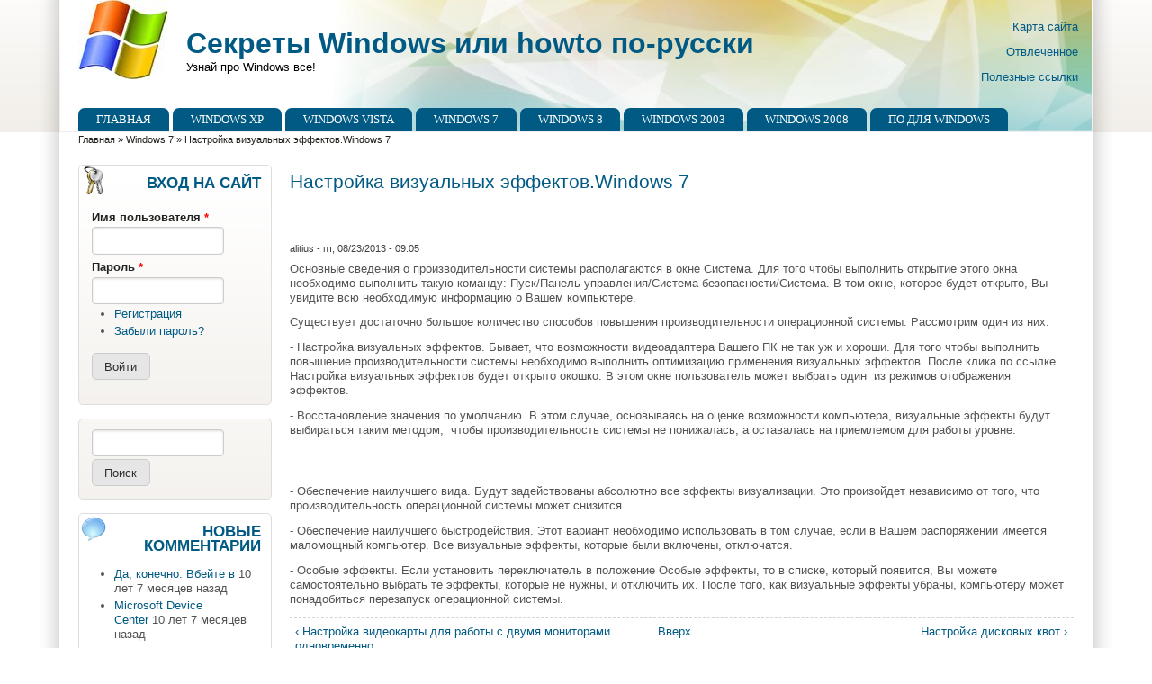

--- FILE ---
content_type: text/html; charset=utf-8
request_url: http://winsecrets.ru/content/nastroyka-vizualnyh-effektovwindows-7
body_size: 34329
content:
<!DOCTYPE html>
<!--[if IEMobile 7]><html class="iem7"  lang="ru" dir="ltr"><![endif]-->
<!--[if lte IE 6]><html class="lt-ie9 lt-ie8 lt-ie7"  lang="ru" dir="ltr"><![endif]-->
<!--[if (IE 7)&(!IEMobile)]><html class="lt-ie9 lt-ie8"  lang="ru" dir="ltr"><![endif]-->
<!--[if IE 8]><html class="lt-ie9"  lang="ru" dir="ltr"><![endif]-->
<!--[if (gte IE 9)|(gt IEMobile 7)]><!--><html lang="ru" dir="ltr" prefix="content: http://purl.org/rss/1.0/modules/content/ dc: http://purl.org/dc/terms/ foaf: http://xmlns.com/foaf/0.1/ og: http://ogp.me/ns# rdfs: http://www.w3.org/2000/01/rdf-schema# sioc: http://rdfs.org/sioc/ns# sioct: http://rdfs.org/sioc/types# skos: http://www.w3.org/2004/02/skos/core# xsd: http://www.w3.org/2001/XMLSchema#"><!--<![endif]-->

<head><!-- zp7-4.x -->
<title>Настройка визуальных эффектов.Windows 7</title>
<meta name="HandheldFriendly" content="true" />
<meta name="viewport" content="width=device-width, initial-scale=1" />
<meta name="MobileOptimized" content="width" />
<meta http-equiv="Content-Type" content="text/html; charset=utf-8" />
<link rel="prev" href="/content/nastroyka-videokarty-dlya-raboty-s-dvumya-monitorami-odnovremenno" />
<link rel="up" href="/windowsseven" />
<link rel="next" href="/content/nastroyka-diskovyh-kvot" />
<link rel="shortcut icon" href="https://winsecrets.ru/sites/default/files/logo_windows1_0.jpg" type="image/jpeg" />
<meta name="description" content="Настройка визуальных эффектов.Windows 7" />
<meta name="generator" content="Drupal 7 (https://www.drupal.org)" />
<meta name="rights" content="Все права принадлежат winsecrets.ru" />
<link rel="canonical" href="https://winsecrets.ru/content/nastroyka-vizualnyh-effektovwindows-7" />
<link rel="shortlink" href="https://winsecrets.ru/node/422" />
<style type="text/css" media="all">
@import url("https://winsecrets.ru/sites/all/themes/zeropoint/css/drupal/drupal-system-min.css?soy4at");
</style>
<style type="text/css" media="all">
@import url("https://winsecrets.ru/sites/all/themes/zeropoint/css/drupal/drupal-default-min.css?soy4at");
@import url("https://winsecrets.ru/sites/all/modules/comment_notify/comment_notify.css?soy4at");
@import url("https://winsecrets.ru/sites/all/modules/views/css/views.css?soy4at");
@import url("https://winsecrets.ru/sites/all/modules/ckeditor/css/ckeditor.css?soy4at");
</style>
<style type="text/css" media="all">
@import url("https://winsecrets.ru/sites/all/modules/ctools/css/ctools.css?soy4at");
@import url("https://winsecrets.ru/sites/all/libraries/syntaxhighlighter/styles/shCore.css?soy4at");
@import url("https://winsecrets.ru/sites/all/libraries/syntaxhighlighter/styles/shThemeDefault.css?soy4at");
</style>
<style type="text/css" media="all">
@import url("https://winsecrets.ru/sites/all/themes/zeropoint/css/yui/0.6.0/pure-min.css?soy4at");
</style>

<!--[if IE 8]>
<style type="text/css" media="all">
@import url("https://winsecrets.ru/sites/all/themes/zeropoint/css/yui/0.6.0/grids-responsive-old-ie-min.css?soy4at");
</style>
<![endif]-->

<!--[if gt IE 8]><!-->
<style type="text/css" media="all">
@import url("https://winsecrets.ru/sites/all/themes/zeropoint/css/yui/0.6.0/grids-responsive-min.css?soy4at");
</style>
<!--<![endif]-->
<link type="text/css" rel="stylesheet" href="https://winsecrets.ru/sites/all/themes/zeropoint/_custom/headerimg/rotate.php?soy4at" media="all" />
<style type="text/css" media="all">
@import url("https://winsecrets.ru/sites/all/themes/zeropoint/css/style-zero.css?soy4at");
@import url("https://winsecrets.ru/sites/all/themes/zeropoint/css/ink.css?soy4at");
@import url("https://winsecrets.ru/sites/all/themes/zeropoint/_custom/custom-style.css?soy4at");
</style>
<style type="text/css" media="print">
@import url("https://winsecrets.ru/sites/all/themes/zeropoint/css/print.css?soy4at");
</style>
<script type="text/javascript" src="https://winsecrets.ru/misc/jquery.js?v=1.4.4"></script>
<script type="text/javascript" src="https://winsecrets.ru/misc/jquery-extend-3.4.0.js?v=1.4.4"></script>
<script type="text/javascript" src="https://winsecrets.ru/misc/jquery-html-prefilter-3.5.0-backport.js?v=1.4.4"></script>
<script type="text/javascript" src="https://winsecrets.ru/misc/jquery.once.js?v=1.2"></script>
<script type="text/javascript" src="https://winsecrets.ru/misc/drupal.js?soy4at"></script>
<script type="text/javascript" src="https://winsecrets.ru/misc/form-single-submit.js?v=7.103"></script>
<script type="text/javascript" src="https://winsecrets.ru/sites/all/modules/comment_notify/comment_notify.js?soy4at"></script>
<script type="text/javascript" src="https://winsecrets.ru/sites/all/libraries/syntaxhighlighter/scripts/shCore.js?soy4at"></script>
<script type="text/javascript" src="https://winsecrets.ru/sites/all/libraries/syntaxhighlighter/scripts/shBrushAS3.js?soy4at"></script>
<script type="text/javascript" src="https://winsecrets.ru/sites/all/libraries/syntaxhighlighter/scripts/shBrushAppleScript.js?soy4at"></script>
<script type="text/javascript" src="https://winsecrets.ru/sites/all/libraries/syntaxhighlighter/scripts/shBrushBash.js?soy4at"></script>
<script type="text/javascript" src="https://winsecrets.ru/sites/all/libraries/syntaxhighlighter/scripts/shBrushCSharp.js?soy4at"></script>
<script type="text/javascript" src="https://winsecrets.ru/sites/all/libraries/syntaxhighlighter/scripts/shBrushColdFusion.js?soy4at"></script>
<script type="text/javascript" src="https://winsecrets.ru/sites/all/libraries/syntaxhighlighter/scripts/shBrushCpp.js?soy4at"></script>
<script type="text/javascript" src="https://winsecrets.ru/sites/all/libraries/syntaxhighlighter/scripts/shBrushCss.js?soy4at"></script>
<script type="text/javascript" src="https://winsecrets.ru/sites/all/libraries/syntaxhighlighter/scripts/shBrushDelphi.js?soy4at"></script>
<script type="text/javascript" src="https://winsecrets.ru/sites/all/libraries/syntaxhighlighter/scripts/shBrushDiff.js?soy4at"></script>
<script type="text/javascript" src="https://winsecrets.ru/sites/all/libraries/syntaxhighlighter/scripts/shBrushErlang.js?soy4at"></script>
<script type="text/javascript" src="https://winsecrets.ru/sites/all/libraries/syntaxhighlighter/scripts/shBrushGroovy.js?soy4at"></script>
<script type="text/javascript" src="https://winsecrets.ru/sites/all/libraries/syntaxhighlighter/scripts/shBrushJScript.js?soy4at"></script>
<script type="text/javascript" src="https://winsecrets.ru/sites/all/libraries/syntaxhighlighter/scripts/shBrushJava.js?soy4at"></script>
<script type="text/javascript" src="https://winsecrets.ru/sites/all/libraries/syntaxhighlighter/scripts/shBrushJavaFX.js?soy4at"></script>
<script type="text/javascript" src="https://winsecrets.ru/sites/all/libraries/syntaxhighlighter/scripts/shBrushPerl.js?soy4at"></script>
<script type="text/javascript" src="https://winsecrets.ru/sites/all/libraries/syntaxhighlighter/scripts/shBrushPhp.js?soy4at"></script>
<script type="text/javascript" src="https://winsecrets.ru/sites/all/libraries/syntaxhighlighter/scripts/shBrushPlain.js?soy4at"></script>
<script type="text/javascript" src="https://winsecrets.ru/sites/all/libraries/syntaxhighlighter/scripts/shBrushPowerShell.js?soy4at"></script>
<script type="text/javascript" src="https://winsecrets.ru/sites/all/libraries/syntaxhighlighter/scripts/shBrushPython.js?soy4at"></script>
<script type="text/javascript" src="https://winsecrets.ru/sites/all/libraries/syntaxhighlighter/scripts/shBrushRuby.js?soy4at"></script>
<script type="text/javascript" src="https://winsecrets.ru/sites/all/libraries/syntaxhighlighter/scripts/shBrushSass.js?soy4at"></script>
<script type="text/javascript" src="https://winsecrets.ru/sites/all/libraries/syntaxhighlighter/scripts/shBrushScala.js?soy4at"></script>
<script type="text/javascript" src="https://winsecrets.ru/sites/all/libraries/syntaxhighlighter/scripts/shBrushSql.js?soy4at"></script>
<script type="text/javascript" src="https://winsecrets.ru/sites/all/libraries/syntaxhighlighter/scripts/shBrushVb.js?soy4at"></script>
<script type="text/javascript" src="https://winsecrets.ru/sites/all/libraries/syntaxhighlighter/scripts/shBrushXml.js?soy4at"></script>
<script type="text/javascript" src="https://winsecrets.ru/sites/default/files/languages/ru_n5iYueeobSepl027XoLoSlKZr30-i42bSScvNnVUZbM.js?soy4at"></script>
<script type="text/javascript">
<!--//--><![CDATA[//><!--
jQuery.extend(Drupal.settings, {"basePath":"\/","pathPrefix":"","setHasJsCookie":0,"ajaxPageState":{"theme":"zeropoint","theme_token":"cPa40_Jg49FesNRyLH0Ug1caIZ3uvR19cFKzxU8ifW4","js":{"sites\/all\/modules\/syntaxhighlighter\/syntaxhighlighter.min.js":1,"misc\/jquery.js":1,"misc\/jquery-extend-3.4.0.js":1,"misc\/jquery-html-prefilter-3.5.0-backport.js":1,"misc\/jquery.once.js":1,"misc\/drupal.js":1,"misc\/form-single-submit.js":1,"sites\/all\/modules\/comment_notify\/comment_notify.js":1,"sites\/all\/libraries\/syntaxhighlighter\/scripts\/shCore.js":1,"sites\/all\/libraries\/syntaxhighlighter\/scripts\/shBrushAS3.js":1,"sites\/all\/libraries\/syntaxhighlighter\/scripts\/shBrushAppleScript.js":1,"sites\/all\/libraries\/syntaxhighlighter\/scripts\/shBrushBash.js":1,"sites\/all\/libraries\/syntaxhighlighter\/scripts\/shBrushCSharp.js":1,"sites\/all\/libraries\/syntaxhighlighter\/scripts\/shBrushColdFusion.js":1,"sites\/all\/libraries\/syntaxhighlighter\/scripts\/shBrushCpp.js":1,"sites\/all\/libraries\/syntaxhighlighter\/scripts\/shBrushCss.js":1,"sites\/all\/libraries\/syntaxhighlighter\/scripts\/shBrushDelphi.js":1,"sites\/all\/libraries\/syntaxhighlighter\/scripts\/shBrushDiff.js":1,"sites\/all\/libraries\/syntaxhighlighter\/scripts\/shBrushErlang.js":1,"sites\/all\/libraries\/syntaxhighlighter\/scripts\/shBrushGroovy.js":1,"sites\/all\/libraries\/syntaxhighlighter\/scripts\/shBrushJScript.js":1,"sites\/all\/libraries\/syntaxhighlighter\/scripts\/shBrushJava.js":1,"sites\/all\/libraries\/syntaxhighlighter\/scripts\/shBrushJavaFX.js":1,"sites\/all\/libraries\/syntaxhighlighter\/scripts\/shBrushPerl.js":1,"sites\/all\/libraries\/syntaxhighlighter\/scripts\/shBrushPhp.js":1,"sites\/all\/libraries\/syntaxhighlighter\/scripts\/shBrushPlain.js":1,"sites\/all\/libraries\/syntaxhighlighter\/scripts\/shBrushPowerShell.js":1,"sites\/all\/libraries\/syntaxhighlighter\/scripts\/shBrushPython.js":1,"sites\/all\/libraries\/syntaxhighlighter\/scripts\/shBrushRuby.js":1,"sites\/all\/libraries\/syntaxhighlighter\/scripts\/shBrushSass.js":1,"sites\/all\/libraries\/syntaxhighlighter\/scripts\/shBrushScala.js":1,"sites\/all\/libraries\/syntaxhighlighter\/scripts\/shBrushSql.js":1,"sites\/all\/libraries\/syntaxhighlighter\/scripts\/shBrushVb.js":1,"sites\/all\/libraries\/syntaxhighlighter\/scripts\/shBrushXml.js":1,"public:\/\/languages\/ru_n5iYueeobSepl027XoLoSlKZr30-i42bSScvNnVUZbM.js":1},"css":{"sites\/all\/themes\/zeropoint\/css\/drupal\/drupal-system-min.css":1,"sites\/all\/themes\/zeropoint\/css\/drupal\/drupal-default-min.css":1,"sites\/all\/modules\/comment_notify\/comment_notify.css":1,"sites\/all\/modules\/views\/css\/views.css":1,"sites\/all\/modules\/ckeditor\/css\/ckeditor.css":1,"sites\/all\/modules\/ctools\/css\/ctools.css":1,"sites\/all\/libraries\/syntaxhighlighter\/styles\/shCore.css":1,"sites\/all\/libraries\/syntaxhighlighter\/styles\/shThemeDefault.css":1,"sites\/all\/themes\/zeropoint\/css\/yui\/0.6.0\/pure-min.css":1,"sites\/all\/themes\/zeropoint\/css\/yui\/0.6.0\/grids-responsive-old-ie-min.css":1,"sites\/all\/themes\/zeropoint\/css\/yui\/0.6.0\/grids-responsive-min.css":1,"sites\/all\/themes\/zeropoint\/_custom\/headerimg\/rotate.php":1,"sites\/all\/themes\/zeropoint\/css\/style-zero.css":1,"sites\/all\/themes\/zeropoint\/css\/ink.css":1,"sites\/all\/themes\/zeropoint\/_custom\/custom-style.css":1,"sites\/all\/themes\/zeropoint\/css\/print.css":1}},"urlIsAjaxTrusted":{"\/content\/nastroyka-vizualnyh-effektovwindows-7?destination=node\/422":true,"\/content\/nastroyka-vizualnyh-effektovwindows-7":true}});
//--><!]]>
</script>
</head>

<body id="pid-content-nastroyka-vizualnyh-effektovwindows-7" class="html not-front not-logged-in one-sidebar sidebar-first page-node page-node- page-node-422 node-type-book not-admin section-content page-content/nastroyka-vizualnyh-effektovwindows-7 bi32 ml fs0 nb1 nbl rnd pi lg-ru himg" >
  <div id="skip-link">
    <a href="#main" class="element-invisible element-focusable">Перейти к основному содержанию</a>
    <a href="#search-block-form" class="element-invisible element-focusable">Skip to search</a>
  </div>

<div id="top_bg">
<div class="sizer0 clearfix" style="max-width:90em;">
<div id="top_left">
<div id="top_right">
<div id="headimg">

<div id="header" role="banner">
<div class="clearfix">
  <div id="top-elements">
        <div id="topreg">  <div class="region region-topreg">
    <div class="block-wrapper odd block_1">
  <div id="block-block-1" class="block block-block ">
                <div class="content">
      <p><a href="https://winsecrets.ru/sitemap">Карта сайта</a></p>
<p><a href="https://winsecrets.ru/content/otvlechennoe-0">Отвлеченное</a></p>
<p><a href="https://winsecrets.ru/content/poleznye-ssylki">Полезные ссылки</a></p>
    </div>
  </div>
</div>
  </div>
</div>  </div>
  <a href="/" title="Главная"><img src="https://winsecrets.ru/sites/default/files/logo_windows1.jpg" alt="Главная" class="logoimg" /></a>  <div id="name-and-slogan">
            <p id="site-name"><a href="/" title="Главная">Секреты Windows или howto по-русски</a></p>
        <div id="site-slogan">Узнай про Windows все!</div>  </div>
</div>
<div class="menuband clearfix">
  <div id="menu" class="menu-wrapper">
      <a href="/" class="pure-menu-heading" title="Узнай про Windows все!">
      <img src="https://winsecrets.ru/sites/default/files/logo_windows1.jpg" alt="Главная" class="logomob" />      Секреты Windows или howto по-русски    </a>
        <a href="#" id="toggles" class="menu-toggle"><s class="bars"></s><s class="bars"></s><div class="element-invisible">toggle</div></a>
    <div class="pure-menu pure-menu-horizontal menu-transform" role="navigation" aria-label="Menu">
      <div class="element-invisible">Главное меню</div>
      <ul  class="pure-menu-list"><li class="pure-menu-item"><a href="/" class="first leaf pure-menu-link menu-237">Главная</a></li><li class="pure-menu-item"><a href="/windowsxp" class="leaf pure-menu-link menu-405">Windows XP</a></li><li class="pure-menu-item"><a href="/windowsvista" class="leaf pure-menu-link menu-408">Windows Vista</a></li><li class="pure-menu-item"><a href="/windowsseven" class="leaf pure-menu-link menu-404">Windows 7</a></li><li class="pure-menu-item"><a href="https://winsecrets.ru/windows-8" title="" class="leaf pure-menu-link menu-870">Windows 8</a></li><li class="pure-menu-item"><a href="/windows2003" class="leaf pure-menu-link menu-406">Windows 2003</a></li><li class="pure-menu-item"><a href="/windows2008" class="leaf pure-menu-link menu-407">Windows 2008</a></li><li class="pure-menu-item"><a href="/content/po-dlya-windows" class="last leaf pure-menu-link menu-1138">ПО для Windows</a></li></ul>
    </div>
    </div>
</div>
</div>

</div></div></div></div></div>

<div id="body_bg">
<div class="sizer0 clearfix" style="max-width:90em;">
<div id="body_left">
<div id="body_right">


<div id="breadcrumb" class="clearfix"><div class="element-invisible">Вы здесь</div><ul class="breadcrumb"><li class="breadcrumb-1"><a href="/">Главная</a> &raquo; </li><li class="breadcrumb-2"><a href="/windowsseven">Windows 7</a> &raquo; </li><li class="breadcrumb-last">Настройка визуальных эффектов.Windows 7</li></ul></div>


<div class="clearfix">


<div id="middlecontainer" class="pure-g">
  <div class="pure-u-1 pure-u-md-5-24">
    <div id="sidebar-left" role="complementary">  <div class="region region-sidebar-first">
    <div class="block-wrapper odd block_1">
  <div id="block-user-login" class="block block-user themed-block">
                  <div class="block-icon"></div>
                <div class="title block-title">Вход на сайт</div>
                  <div class="content">
      <form action="/content/nastroyka-vizualnyh-effektovwindows-7?destination=node/422" method="post" id="user-login-form" class="pure-form" accept-charset="UTF-8"><div><div class="form-item form-type-textfield form-item-name">
  <label for="edit-name">Имя пользователя <span class="form-required" title="Обязательно для заполнения.">*</span></label>
 <input type="text" id="edit-name" name="name" value="" size="15" maxlength="60" class="form-text required" />
</div>
<div class="form-item form-type-password form-item-pass">
  <label for="edit-pass">Пароль <span class="form-required" title="Обязательно для заполнения.">*</span></label>
 <input type="password" id="edit-pass" name="pass" size="15" maxlength="128" class="form-text required" />
</div>
<div class="item-list"><ul><li class="first"><a href="/user/register" title="Регистрация">Регистрация</a></li>
<li class="last"><a href="/user/password" title="Запросить новый пароль по электронной почте.">Забыли пароль?</a></li>
</ul></div><input type="hidden" name="form_build_id" value="form-D1o193Tw47c8IjNWHcuzYXxuwNcS2dIf3HIYG-EQIQA" />
<input type="hidden" name="form_id" value="user_login_block" />
<div class="form-actions form-wrapper" id="edit-actions"><input type="submit" id="edit-submit" name="op" value="Войти" class="pure-button form-submit" /></div></div></form>    </div>
  </div>
</div>
<div class="block-wrapper even block_2">
  <div id="block-search-form" class="block block-search themed-block">
                <div class="content">
      <form action="/content/nastroyka-vizualnyh-effektovwindows-7" method="post" id="search-block-form" class="pure-form" accept-charset="UTF-8"><div><div class="container-inline">
      <h2 class="element-invisible">Форма поиска</h2>
    <div class="form-item form-type-textfield form-item-search-block-form">
  <label class="element-invisible" for="edit-search-block-form--2">Поиск </label>
 <input title="Введите ключевые слова для поиска." type="text" id="edit-search-block-form--2" name="search_block_form" value="" size="15" maxlength="128" class="form-text" />
</div>
<div class="form-actions form-wrapper" id="edit-actions--2"><input type="submit" id="edit-submit--2" name="op" value="Поиск" class="pure-button form-submit" /></div><input type="hidden" name="form_build_id" value="form-0NuJflzekHOZR1xccLQcMRZe1b1uUlo3Gg8shKSJxqQ" />
<input type="hidden" name="form_id" value="search_block_form" />
</div>
</div></form>    </div>
  </div>
</div>
<div class="block-wrapper odd block_3">
  <div id="block-comment-recent" class="block block-comment themed-block">
                  <div class="block-icon"></div>
                <div class="title block-title">Новые комментарии</div>
                  <div class="content">
      <div class="item-list"><ul><li class="first"><a href="/comment/12#comment-12">Да, конечно. Вбейте в</a>&nbsp;<span>10 лет 7 месяцев назад</span></li>
<li><a href="/comment/11#comment-11">Microsoft Device Center</a>&nbsp;<span>10 лет 7 месяцев назад</span></li>
<li><a href="/comment/10#comment-10">Недостатки Windows 8</a>&nbsp;<span>11 лет 5 месяцев назад</span></li>
<li><a href="/comment/6#comment-6">Если Вы пользуетесь локальной</a>&nbsp;<span>12 лет 9 месяцев назад</span></li>
<li><a href="/comment/5#comment-5"> надо сменить имя самого Usera,а не администратора.КАК?</a>&nbsp;<span>12 лет 9 месяцев назад</span></li>
<li><a href="/comment/2#comment-2">Не очень понял вопроса?!</a>&nbsp;<span>13 лет 1 месяц назад</span></li>
<li class="last"><a href="/comment/1#comment-1">Каким образом заменить имя</a>&nbsp;<span>13 лет 1 месяц назад</span></li>
</ul></div>    </div>
  </div>
</div>
<div class="block-wrapper even block_4">
  <div id="block-block-8" class="block block-block themed-block">
                <div class="content">
      <!-- Yandex.RTB R-A-270156-2 -->
<div id="yandex_rtb_R-A-270156-2"></div>
<script type="text/javascript">
    (function(w, d, n, s, t) {
        w[n] = w[n] || [];
        w[n].push(function() {
            Ya.Context.AdvManager.render({
                blockId: "R-A-270156-2",
                renderTo: "yandex_rtb_R-A-270156-2",
                async: true
            });
        });
        t = d.getElementsByTagName("script")[0];
        s = d.createElement("script");
        s.type = "text/javascript";
        s.src = "//an.yandex.ru/system/context.js";
        s.async = true;
        t.parentNode.insertBefore(s, t);
    })(this, this.document, "yandexContextAsyncCallbacks");
</script>    </div>
  </div>
</div>
  </div>
</div>
  </div>
  <div class="pure-u-1 pure-u-md-19-24">
    <div id="main" role="main">
                  <h1 class="title">Настройка визуальных эффектов.Windows 7</h1>            <div class="tabs"></div>
                          <div class="region region-content">
    <div class="block-wrapper odd block_1">
  <div id="block-block-13" class="block block-block ">
                <div class="content">
      <!-- Yandex.RTB R-A-270156-3 -->
<div id="yandex_rtb_R-A-270156-3"></div>
<script type="text/javascript">
    (function(w, d, n, s, t) {
        w[n] = w[n] || [];
        w[n].push(function() {
            Ya.Context.AdvManager.render({
                blockId: "R-A-270156-3",
                renderTo: "yandex_rtb_R-A-270156-3",
                async: true
            });
        });
        t = d.getElementsByTagName("script")[0];
        s = d.createElement("script");
        s.type = "text/javascript";
        s.src = "//an.yandex.ru/system/context.js";
        s.async = true;
        t.parentNode.insertBefore(s, t);
    })(this, this.document, "yandexContextAsyncCallbacks");
</script>    </div>
  </div>
</div>
<div class="block-wrapper even block_2">
  <div id="block-system-main" class="block block-system ">
                <div class="content">
      <div id="node-422" class="node node-book odd   full-node node-type-book clearfix" about="/content/nastroyka-vizualnyh-effektovwindows-7" typeof="sioc:Item foaf:Document">

  
      <span property="dc:title" content="Настройка визуальных эффектов.Windows 7" class="rdf-meta element-hidden"></span><span property="sioc:num_replies" content="0" datatype="xsd:integer" class="rdf-meta element-hidden"></span>
  <div class="submitted"><span property="dc:date dc:created" content="2013-08-23T09:05:26+04:00" datatype="xsd:dateTime" rel="sioc:has_creator"><span class="username" about="/user/1" typeof="sioc:UserAccount" datatype="" lang="">alitius</span> - пт, 08/23/2013 - 09:05</span></div>
  <div class="content clearfix">
    <div class="field field-name-body field-type-text-with-summary field-label-hidden"><div class="field-items"><div class="field-item even" property="content:encoded"><p>Основные сведения о производительности системы располагаются в окне Система. Для того чтобы выполнить открытие этого окна необходимо выполнить такую команду: Пуск/Панель управления/Система безопасности/Система. В том окне, которое будет открыто, Вы увидите всю необходимую информацию о Вашем компьютере.</p>
<p>Существует достаточно большое количество способов повышения производительности операционной системы. Рассмотрим один из них.</p>
<p>- Настройка визуальных эффектов. Бывает, что возможности видеоадаптера Вашего ПК не так уж и хороши. Для того чтобы выполнить повышение производительности системы необходимо выполнить оптимизацию применения визуальных эффектов. После клика по ссылке Настройка визуальных эффектов будет открыто окошко. В этом окне пользователь может выбрать один  из режимов отображения эффектов.</p>
<p>- Восстановление значения по умолчанию. В этом случае, основываясь на оценке возможности компьютера, визуальные эффекты будут выбираться таким методом,  чтобы производительность системы не понижалась, а оставалась на приемлемом для работы уровне.</p>
<div  id="block-inject-1" class="block-inject block-inject-1"><div class="block-wrapper odd block_1">
  <div id="block-block-7" class="block block-block ">
                <div class="content">
      <!-- Yandex.RTB R-A-270156-1 -->
<div id="yandex_rtb_R-A-270156-1"></div>
<script type="text/javascript">
    (function(w, d, n, s, t) {
        w[n] = w[n] || [];
        w[n].push(function() {
            Ya.Context.AdvManager.render({
                blockId: "R-A-270156-1",
                renderTo: "yandex_rtb_R-A-270156-1",
                async: true
            });
        });
        t = d.getElementsByTagName("script")[0];
        s = d.createElement("script");
        s.type = "text/javascript";
        s.src = "//an.yandex.ru/system/context.js";
        s.async = true;
        t.parentNode.insertBefore(s, t);
    })(this, this.document, "yandexContextAsyncCallbacks");
</script>    </div>
  </div>
</div>
</div><div class="clearfix"></div><p>- Обеспечение наилучшего вида. Будут задействованы абсолютно все эффекты визуализации. Это произойдет независимо от того, что производительность операционной системы может снизится.</p>
<p>- Обеспечение наилучшего быстродействия. Этот вариант необходимо использовать в том случае, если в Вашем распоряжении имеется маломощный компьютер. Все визуальные эффекты, которые были включены, отключатся.</p>
<p>- Особые эффекты. Если установить переключатель в положение Особые эффекты, то в списке, который появится, Вы можете самостоятельно выбрать те эффекты, которые не нужны, и отключить их. После того, как визуальные эффекты убраны, компьютеру может понадобиться перезапуск операционной системы.</p>
</div></div></div>  <div id="book-navigation-3" class="book-navigation">
    
        <div class="page-links clearfix">
              <a href="/content/nastroyka-videokarty-dlya-raboty-s-dvumya-monitorami-odnovremenno" class="page-previous" title="На предыдущую страницу">‹ Настройка видеокарты для работы с двумя мониторами одновременно</a>
                    <a href="/windowsseven" class="page-up" title="Перейти к родительской странице">Вверх</a>
                    <a href="/content/nastroyka-diskovyh-kvot" class="page-next" title="На следующую страницу">Настройка дисковых квот ›</a>
          </div>
    
  </div>
  </div>

  <ul class="links inline"><li class="comment_forbidden first last"><span><a href="/user/login?destination=node/422%23comment-form">Войдите</a> или <a href="/user/register?destination=node/422%23comment-form">зарегистрируйтесь</a>, чтобы отправлять комментарии</span></li>
</ul>
  
</div>
    </div>
  </div>
</div>
  </div>
          </div>
  </div>
</div>
</div>


  <div role="navigation" aria-label="Menu 2">
  <div class="element-invisible">Главное меню</div><ul id="menu2" class="links clearfix"><li class="menu-237 first"><a href="/">Главная</a></li>
<li class="menu-405"><a href="/windowsxp">Windows XP</a></li>
<li class="menu-408"><a href="/windowsvista">Windows Vista</a></li>
<li class="menu-404"><a href="/windowsseven">Windows 7</a></li>
<li class="menu-870"><a href="https://winsecrets.ru/windows-8" title="">Windows 8</a></li>
<li class="menu-406"><a href="/windows2003">Windows 2003</a></li>
<li class="menu-407"><a href="/windows2008">Windows 2008</a></li>
<li class="menu-1138 last"><a href="/content/po-dlya-windows">ПО для Windows</a></li>
</ul>    </div>

</div></div></div></div>


<div id="bottom_bg">
<div class="sizer0 clearfix" style="max-width:90em;">
<div id="bottom_left">
<div id="bottom_right">

<div id="footer" class="pure-g" role="contentinfo">
<div class="pure-u-1 pure-u-md-1-5"><div id="soclinks"></div></div>
<div class="pure-u-1 pure-u-md-3-5">  <div class="region region-footer">
    <div class="block-wrapper odd block_1">
  <div id="block-block-2" class="block block-block ">
                <div class="content">
      <p>При копировании материалов с данного сайта, ссылки на источник - winsecrets.ru, обязательны!</p>
    </div>
  </div>
</div>
<div class="block-wrapper even block_2">
  <div id="block-block-3" class="block block-block ">
                        <div class="title block-title">Счетчики</div>
                  <div class="content">
      <!-- Yandex.Metrika counter -->
<script type="text/javascript">
(function (d, w, c) {
    (w[c] = w[c] || []).push(function() {
        try {
            w.yaCounter17134489 = new Ya.Metrika({id:17134489,
                    webvisor:true,
                    clickmap:true,
                    trackLinks:true,
                    accurateTrackBounce:true});
        } catch(e) { }
    });

    var n = d.getElementsByTagName("script")[0],
        s = d.createElement("script"),
        f = function () { n.parentNode.insertBefore(s, n); };
    s.type = "text/javascript";
    s.async = true;
    s.src = (d.location.protocol == "https:" ? "https:" : "http:") + "//mc.yandex.ru/metrika/watch.js";

    if (w.opera == "[object Opera]") {
        d.addEventListener("DOMContentLoaded", f, false);
    } else { f(); }
})(document, window, "yandex_metrika_callbacks");
</script>
<noscript><div><img src="//mc.yandex.ru/watch/17134489" style="position:absolute; left:-9999px;" alt="" /></div></noscript>
<!-- /Yandex.Metrika counter -->

<!-- Rating@Mail.ru counter -->
<script type="text/javascript">
var _tmr = window._tmr || (window._tmr = []);
_tmr.push({id: "2260915", type: "pageView", start: (new Date()).getTime()});
(function (d, w, id) {
  if (d.getElementById(id)) return;
  var ts = d.createElement("script"); ts.type = "text/javascript"; ts.async = true; ts.id = id;
  ts.src = (d.location.protocol == "https:" ? "https:" : "http:") + "//top-fwz1.mail.ru/js/code.js";
  var f = function () {var s = d.getElementsByTagName("script")[0]; s.parentNode.insertBefore(ts, s);};
  if (w.opera == "[object Opera]") { d.addEventListener("DOMContentLoaded", f, false); } else { f(); }
})(document, window, "topmailru-code");
</script><noscript><div>
<img src="//top-fwz1.mail.ru/counter?id=2260915;js=na" style="border:0;position:absolute;left:-9999px;" alt="" />
</div></noscript>
<!-- //Rating@Mail.ru counter -->
<!-- Rating@Mail.ru logo -->
<a href="https://top.mail.ru/jump?from=2260915">
<img src="//top-fwz1.mail.ru/counter?id=2260915;t=479;l=1" 
style="border:0;" height="31" width="88" alt="Рейтинг@Mail.ru" /></a>
<!-- //Rating@Mail.ru logo -->

<!-- begin of Top100 code -->

<script id="top100Counter" type="text/javascript" src="https://counter.rambler.ru/top100.jcn?2793266"></script>
<noscript>
<a href="https://top100.rambler.ru/navi/2793266/" rel="nofollow">
<img src="https://counter.rambler.ru/top100.cnt?2793266" alt="Rambler's Top100" border="0" />
</a>

</noscript>
<!-- end of Top100 code -->
<!--LiveInternet counter--><script type="text/javascript"><!--
document.write("<a href='https://www.liveinternet.ru/click' "+
"target=_blank><img src='//counter.yadro.ru/hit?t11.6;r"+
escape(document.referrer)+((typeof(screen)=="undefined")?"":
";s"+screen.width+"*"+screen.height+"*"+(screen.colorDepth?
screen.colorDepth:screen.pixelDepth))+";u"+escape(document.URL)+
";"+Math.random()+
"' alt='' title='LiveInternet: показано число просмотров за 24"+
" часа, посетителей за 24 часа и за сегодня' "+
"border='0' width='88' height='31'><\/a>")
//--></script><!--/LiveInternet-->    </div>
  </div>
</div>
  </div>
</div>
<div class="pure-u-1 pure-u-md-1-5"></div>
</div>
<div id="brand"></div>

</div></div></div></div>
<script type="text/javascript" src="https://winsecrets.ru/sites/all/modules/syntaxhighlighter/syntaxhighlighter.min.js?soy4at"></script>

<!--[if IE 9]>
<script type="text/javascript" async src="/sites/all/themes/zeropoint/js/classList.min.js"></script>
<![endif]-->
<!--[if gte IE 9]><!-->
<script type="text/javascript" async src="/sites/all/themes/zeropoint/js/toggles.min.js"></script>
<!--<![endif]-->
</body>
</html>

--- FILE ---
content_type: text/css;charset=UTF-8
request_url: https://winsecrets.ru/sites/all/themes/zeropoint/_custom/headerimg/rotate.php?soy4at
body_size: 75
content:
.himg #headimg {background: #fff url(ephemeral_c.jpg) no-repeat 100% 100%;}

--- FILE ---
content_type: text/css
request_url: https://winsecrets.ru/sites/all/themes/zeropoint/css/print.css?soy4at
body_size: 486
content:
/* print.css */

.content,
.title {
	margin:20px 0;
	width: auto;
}
a:hover, a:active, a:link, a:visited { color: #000; }
.comment .title {
	padding: 0;
	margin: 0;
}

#toolbar,
#top-elements,
#header .block,
#menuband,
#menu,
#menu2,
#submenu,
#breadcrumb,
#mission,
#section1,
#sidebar-left,
#sidebar-right,
#section2,
#bar,
#footer,
.book-navigation,
.print-links,
.user-picture,
.field-name-field-tags,
.terms,
.tabs,
.feed-icon,
.links,
.messages,
.by { display: none !important; }

--- FILE ---
content_type: application/javascript
request_url: https://winsecrets.ru/sites/all/libraries/syntaxhighlighter/scripts/shBrushAppleScript.js?soy4at
body_size: 7800
content:
;(function()
{
	// CommonJS
	typeof(require) != 'undefined' ? SyntaxHighlighter = require('shCore').SyntaxHighlighter : null;

	function Brush()
	{
		// AppleScript brush by David Chambers
		// http://davidchambersdesign.com/
		var keywords   = 'after before beginning continue copy each end every from return get global in local named of set some that the then times to where whose with without';
		var ordinals   = 'first second third fourth fifth sixth seventh eighth ninth tenth last front back middle';
		var specials   = 'activate add alias AppleScript ask attachment boolean class constant delete duplicate empty exists false id integer list make message modal modified new no paragraph pi properties quit real record remove rest result reveal reverse run running save string true word yes';

		this.regexList = [

			{ regex: /(--|#).*$/gm,
			    css: 'comments' },

			{ regex: /\(\*(?:[\s\S]*?\(\*[\s\S]*?\*\))*[\s\S]*?\*\)/gm, // support nested comments
			    css: 'comments' },

			{ regex: /"[\s\S]*?"/gm,
			    css: 'string' },

			{ regex: /(?:,|:|¬|'s\b|\(|\)|\{|\}|«|\b\w*»)/g,
			    css: 'color1' },

			{ regex: /(-)?(\d)+(\.(\d)?)?(E\+(\d)+)?/g, // numbers
			    css: 'color1' },

			{ regex: /(?:&(amp;|gt;|lt;)?|=|� |>|<|≥|>=|≤|<=|\*|\+|-|\/|÷|\^)/g,
			    css: 'color2' },

			{ regex: /\b(?:and|as|div|mod|not|or|return(?!\s&)(ing)?|equals|(is(n't| not)? )?equal( to)?|does(n't| not) equal|(is(n't| not)? )?(greater|less) than( or equal( to)?)?|(comes|does(n't| not) come) (after|before)|is(n't| not)?( in)? (back|front) of|is(n't| not)? behind|is(n't| not)?( (in|contained by))?|does(n't| not) contain|contain(s)?|(start|begin|end)(s)? with|((but|end) )?(consider|ignor)ing|prop(erty)?|(a )?ref(erence)?( to)?|repeat (until|while|with)|((end|exit) )?repeat|((else|end) )?if|else|(end )?(script|tell|try)|(on )?error|(put )?into|(of )?(it|me)|its|my|with (timeout( of)?|transaction)|end (timeout|transaction))\b/g,
			    css: 'keyword' },

			{ regex: /\b\d+(st|nd|rd|th)\b/g, // ordinals
			    css: 'keyword' },

			{ regex: /\b(?:about|above|against|around|at|below|beneath|beside|between|by|(apart|aside) from|(instead|out) of|into|on(to)?|over|since|thr(ough|u)|under)\b/g,
			    css: 'color3' },

			{ regex: /\b(?:adding folder items to|after receiving|choose( ((remote )?application|color|folder|from list|URL))?|clipboard info|set the clipboard to|(the )?clipboard|entire contents|display(ing| (alert|dialog|mode))?|document( (edited|file|nib name))?|file( (name|type))?|(info )?for|giving up after|(name )?extension|quoted form|return(ed)?|second(?! item)(s)?|list (disks|folder)|text item(s| delimiters)?|(Unicode )?text|(disk )?item(s)?|((current|list) )?view|((container|key) )?window|with (data|icon( (caution|note|stop))?|parameter(s)?|prompt|properties|seed|title)|case|diacriticals|hyphens|numeric strings|punctuation|white space|folder creation|application(s( folder)?| (processes|scripts position|support))?|((desktop )?(pictures )?|(documents|downloads|favorites|home|keychain|library|movies|music|public|scripts|sites|system|users|utilities|workflows) )folder|desktop|Folder Action scripts|font(s| panel)?|help|internet plugins|modem scripts|(system )?preferences|printer descriptions|scripting (additions|components)|shared (documents|libraries)|startup (disk|items)|temporary items|trash|on server|in AppleTalk zone|((as|long|short) )?user name|user (ID|locale)|(with )?password|in (bundle( with identifier)?|directory)|(close|open for) access|read|write( permission)?|(g|s)et eof|using( delimiters)?|starting at|default (answer|button|color|country code|entr(y|ies)|identifiers|items|name|location|script editor)|hidden( answer)?|open(ed| (location|untitled))?|error (handling|reporting)|(do( shell)?|load|run|store) script|administrator privileges|altering line endings|get volume settings|(alert|boot|input|mount|output|set) volume|output muted|(fax|random )?number|round(ing)?|up|down|toward zero|to nearest|as taught in school|system (attribute|info)|((AppleScript( Studio)?|system) )?version|(home )?directory|(IPv4|primary Ethernet) address|CPU (type|speed)|physical memory|time (stamp|to GMT)|replacing|ASCII (character|number)|localized string|from table|offset|summarize|beep|delay|say|(empty|multiple) selections allowed|(of|preferred) type|invisibles|showing( package contents)?|editable URL|(File|FTP|News|Media|Web) [Ss]ervers|Telnet hosts|Directory services|Remote applications|waiting until completion|saving( (in|to))?|path (for|to( (((current|frontmost) )?application|resource))?)|POSIX (file|path)|(background|RGB) color|(OK|cancel) button name|cancel button|button(s)?|cubic ((centi)?met(re|er)s|yards|feet|inches)|square ((kilo)?met(re|er)s|miles|yards|feet)|(centi|kilo)?met(re|er)s|miles|yards|feet|inches|lit(re|er)s|gallons|quarts|(kilo)?grams|ounces|pounds|degrees (Celsius|Fahrenheit|Kelvin)|print( (dialog|settings))?|clos(e(able)?|ing)|(de)?miniaturized|miniaturizable|zoom(ed|able)|attribute run|action (method|property|title)|phone|email|((start|end)ing|home) page|((birth|creation|current|custom|modification) )?date|((((phonetic )?(first|last|middle))|computer|host|maiden|related) |nick)?name|aim|icq|jabber|msn|yahoo|address(es)?|save addressbook|should enable action|city|country( code)?|formatte(r|d address)|(palette )?label|state|street|zip|AIM [Hh]andle(s)?|my card|select(ion| all)?|unsaved|(alpha )?value|entr(y|ies)|group|(ICQ|Jabber|MSN) handle|person|people|company|department|icon image|job title|note|organization|suffix|vcard|url|copies|collating|pages (across|down)|request print time|target( printer)?|((GUI Scripting|Script menu) )?enabled|show Computer scripts|(de)?activated|awake from nib|became (key|main)|call method|of (class|object)|center|clicked toolbar item|closed|for document|exposed|(can )?hide|idle|keyboard (down|up)|event( (number|type))?|launch(ed)?|load (image|movie|nib|sound)|owner|log|mouse (down|dragged|entered|exited|moved|up)|move|column|localization|resource|script|register|drag (info|types)|resigned (active|key|main)|resiz(e(d)?|able)|right mouse (down|dragged|up)|scroll wheel|(at )?index|should (close|open( untitled)?|quit( after last window closed)?|zoom)|((proposed|screen) )?bounds|show(n)?|behind|in front of|size (mode|to fit)|update(d| toolbar item)?|was (hidden|miniaturized)|will (become active|close|finish launching|hide|miniaturize|move|open|quit|(resign )?active|((maximum|minimum|proposed) )?size|show|zoom)|bundle|data source|movie|pasteboard|sound|tool(bar| tip)|(color|open|save) panel|coordinate system|frontmost|main( (bundle|menu|window))?|((services|(excluded from )?windows) )?menu|((executable|frameworks|resource|scripts|shared (frameworks|support)) )?path|(selected item )?identifier|data|content(s| view)?|character(s)?|click count|(command|control|option|shift) key down|context|delta (x|y|z)|key( code)?|location|pressure|unmodified characters|types|(first )?responder|playing|(allowed|selectable) identifiers|allows customization|(auto saves )?configuration|visible|image( name)?|menu form representation|tag|user(-| )defaults|associated file name|(auto|needs) display|current field editor|floating|has (resize indicator|shadow)|hides when deactivated|level|minimized (image|title)|opaque|position|release when closed|sheet|title(d)?)\b/g,
			    css: 'color3' },

			{ regex: new RegExp(this.getKeywords(specials), 'gm'), css: 'color3' },
			{ regex: new RegExp(this.getKeywords(keywords), 'gm'), css: 'keyword' },
			{ regex: new RegExp(this.getKeywords(ordinals), 'gm'), css: 'keyword' }
		];
	};

	Brush.prototype = new SyntaxHighlighter.Highlighter();
	Brush.aliases = ['applescript'];

	SyntaxHighlighter.brushes.AppleScript = Brush;

	// CommonJS
	typeof(exports) != 'undefined' ? exports.Brush = Brush : null;
})();


--- FILE ---
content_type: application/javascript
request_url: https://winsecrets.ru/sites/all/libraries/syntaxhighlighter/scripts/shBrushAS3.js?soy4at
body_size: 2053
content:
;(function()
{
	// CommonJS
	typeof(require) != 'undefined' ? SyntaxHighlighter = require('shCore').SyntaxHighlighter : null;

	function Brush()
	{
		// Created by Peter Atoria @ http://iAtoria.com
	
		var inits 	 =  'class interface function package';
	
		var keywords =	'-Infinity ...rest Array as AS3 Boolean break case catch const continue Date decodeURI ' + 
						'decodeURIComponent default delete do dynamic each else encodeURI encodeURIComponent escape ' + 
						'extends false final finally flash_proxy for get if implements import in include Infinity ' + 
						'instanceof int internal is isFinite isNaN isXMLName label namespace NaN native new null ' + 
						'Null Number Object object_proxy override parseFloat parseInt private protected public ' + 
						'return set static String super switch this throw true try typeof uint undefined unescape ' + 
						'use void while with'
						;
	
		this.regexList = [
			{ regex: SyntaxHighlighter.regexLib.singleLineCComments,	css: 'comments' },		// one line comments
			{ regex: SyntaxHighlighter.regexLib.multiLineCComments,		css: 'comments' },		// multiline comments
			{ regex: SyntaxHighlighter.regexLib.doubleQuotedString,		css: 'string' },		// double quoted strings
			{ regex: SyntaxHighlighter.regexLib.singleQuotedString,		css: 'string' },		// single quoted strings
			{ regex: /\b([\d]+(\.[\d]+)?|0x[a-f0-9]+)\b/gi,				css: 'value' },			// numbers
			{ regex: new RegExp(this.getKeywords(inits), 'gm'),			css: 'color3' },		// initializations
			{ regex: new RegExp(this.getKeywords(keywords), 'gm'),		css: 'keyword' },		// keywords
			{ regex: new RegExp('var', 'gm'),							css: 'variable' },		// variable
			{ regex: new RegExp('trace', 'gm'),							css: 'color1' }			// trace
			];
	
		this.forHtmlScript(SyntaxHighlighter.regexLib.scriptScriptTags);
	};

	Brush.prototype	= new SyntaxHighlighter.Highlighter();
	Brush.aliases	= ['actionscript3', 'as3'];

	SyntaxHighlighter.brushes.AS3 = Brush;

	// CommonJS
	typeof(exports) != 'undefined' ? exports.Brush = Brush : null;
})();


--- FILE ---
content_type: application/javascript
request_url: https://winsecrets.ru/sites/all/libraries/syntaxhighlighter/scripts/shBrushPhp.js?soy4at
body_size: 4868
content:
;(function()
{
	// CommonJS
	typeof(require) != 'undefined' ? SyntaxHighlighter = require('shCore').SyntaxHighlighter : null;

	function Brush()
	{
		var funcs	=	'abs acos acosh addcslashes addslashes ' +
						'array_change_key_case array_chunk array_combine array_count_values array_diff '+
						'array_diff_assoc array_diff_key array_diff_uassoc array_diff_ukey array_fill '+
						'array_filter array_flip array_intersect array_intersect_assoc array_intersect_key '+
						'array_intersect_uassoc array_intersect_ukey array_key_exists array_keys array_map '+
						'array_merge array_merge_recursive array_multisort array_pad array_pop array_product '+
						'array_push array_rand array_reduce array_reverse array_search array_shift '+
						'array_slice array_splice array_sum array_udiff array_udiff_assoc '+
						'array_udiff_uassoc array_uintersect array_uintersect_assoc '+
						'array_uintersect_uassoc array_unique array_unshift array_values array_walk '+
						'array_walk_recursive atan atan2 atanh base64_decode base64_encode base_convert '+
						'basename bcadd bccomp bcdiv bcmod bcmul bindec bindtextdomain bzclose bzcompress '+
						'bzdecompress bzerrno bzerror bzerrstr bzflush bzopen bzread bzwrite ceil chdir '+
						'checkdate checkdnsrr chgrp chmod chop chown chr chroot chunk_split class_exists '+
						'closedir closelog copy cos cosh count count_chars date decbin dechex decoct '+
						'deg2rad delete ebcdic2ascii echo empty end ereg ereg_replace eregi eregi_replace error_log '+
						'error_reporting escapeshellarg escapeshellcmd eval exec exit exp explode extension_loaded '+
						'feof fflush fgetc fgetcsv fgets fgetss file_exists file_get_contents file_put_contents '+
						'fileatime filectime filegroup fileinode filemtime fileowner fileperms filesize filetype '+
						'floatval flock floor flush fmod fnmatch fopen fpassthru fprintf fputcsv fputs fread fscanf '+
						'fseek fsockopen fstat ftell ftok getallheaders getcwd getdate getenv gethostbyaddr gethostbyname '+
						'gethostbynamel getimagesize getlastmod getmxrr getmygid getmyinode getmypid getmyuid getopt '+
						'getprotobyname getprotobynumber getrandmax getrusage getservbyname getservbyport gettext '+
						'gettimeofday gettype glob gmdate gmmktime ini_alter ini_get ini_get_all ini_restore ini_set '+
						'interface_exists intval ip2long is_a is_array is_bool is_callable is_dir is_double '+
						'is_executable is_file is_finite is_float is_infinite is_int is_integer is_link is_long '+
						'is_nan is_null is_numeric is_object is_readable is_real is_resource is_scalar is_soap_fault '+
						'is_string is_subclass_of is_uploaded_file is_writable is_writeable mkdir mktime nl2br '+
						'parse_ini_file parse_str parse_url passthru pathinfo print readlink realpath rewind rewinddir rmdir '+
						'round str_ireplace str_pad str_repeat str_replace str_rot13 str_shuffle str_split '+
						'str_word_count strcasecmp strchr strcmp strcoll strcspn strftime strip_tags stripcslashes '+
						'stripos stripslashes stristr strlen strnatcasecmp strnatcmp strncasecmp strncmp strpbrk '+
						'strpos strptime strrchr strrev strripos strrpos strspn strstr strtok strtolower strtotime '+
						'strtoupper strtr strval substr substr_compare';

		var keywords =	'abstract and array as break case catch cfunction class clone const continue declare default die do ' +
						'else elseif enddeclare endfor endforeach endif endswitch endwhile extends final for foreach ' +
						'function include include_once global goto if implements interface instanceof namespace new ' +
						'old_function or private protected public return require require_once static switch ' +
						'throw try use var while xor ';
		
		var constants	= '__FILE__ __LINE__ __METHOD__ __FUNCTION__ __CLASS__';

		this.regexList = [
			{ regex: SyntaxHighlighter.regexLib.singleLineCComments,	css: 'comments' },			// one line comments
			{ regex: SyntaxHighlighter.regexLib.multiLineCComments,		css: 'comments' },			// multiline comments
			{ regex: SyntaxHighlighter.regexLib.doubleQuotedString,		css: 'string' },			// double quoted strings
			{ regex: SyntaxHighlighter.regexLib.singleQuotedString,		css: 'string' },			// single quoted strings
			{ regex: /\$\w+/g,											css: 'variable' },			// variables
			{ regex: new RegExp(this.getKeywords(funcs), 'gmi'),		css: 'functions' },			// common functions
			{ regex: new RegExp(this.getKeywords(constants), 'gmi'),	css: 'constants' },			// constants
			{ regex: new RegExp(this.getKeywords(keywords), 'gm'),		css: 'keyword' }			// keyword
			];

		this.forHtmlScript(SyntaxHighlighter.regexLib.phpScriptTags);
	};

	Brush.prototype	= new SyntaxHighlighter.Highlighter();
	Brush.aliases	= ['php'];

	SyntaxHighlighter.brushes.Php = Brush;

	// CommonJS
	typeof(exports) != 'undefined' ? exports.Brush = Brush : null;
})();


--- FILE ---
content_type: application/javascript
request_url: https://winsecrets.ru/sites/all/libraries/syntaxhighlighter/scripts/shBrushBash.js?soy4at
body_size: 2457
content:
;(function()
{
	// CommonJS
	typeof(require) != 'undefined' ? SyntaxHighlighter = require('shCore').SyntaxHighlighter : null;

	function Brush()
	{
		var keywords =	'if fi then elif else for do done until while break continue case function return in eq ne ge le';
		var commands =  'alias apropos awk basename bash bc bg builtin bzip2 cal cat cd cfdisk chgrp chmod chown chroot' +
						'cksum clear cmp comm command cp cron crontab csplit cut date dc dd ddrescue declare df ' +
						'diff diff3 dig dir dircolors dirname dirs du echo egrep eject enable env ethtool eval ' +
						'exec exit expand export expr false fdformat fdisk fg fgrep file find fmt fold format ' +
						'free fsck ftp gawk getopts grep groups gzip hash head history hostname id ifconfig ' +
						'import install join kill less let ln local locate logname logout look lpc lpr lprint ' +
						'lprintd lprintq lprm ls lsof make man mkdir mkfifo mkisofs mknod more mount mtools ' +
						'mv netstat nice nl nohup nslookup open op passwd paste pathchk ping popd pr printcap ' +
						'printenv printf ps pushd pwd quota quotacheck quotactl ram rcp read readonly renice ' +
						'remsync rm rmdir rsync screen scp sdiff sed select seq set sftp shift shopt shutdown ' +
						'sleep sort source split ssh strace su sudo sum symlink sync tail tar tee test time ' +
						'times touch top traceroute trap tr true tsort tty type ulimit umask umount unalias ' +
						'uname unexpand uniq units unset unshar useradd usermod users uuencode uudecode v vdir ' +
						'vi watch wc whereis which who whoami Wget xargs yes'
						;

		this.regexList = [
			{ regex: /^#!.*$/gm,											css: 'preprocessor bold' },
			{ regex: /\/[\w-\/]+/gm,										css: 'plain' },
			{ regex: SyntaxHighlighter.regexLib.singleLinePerlComments,		css: 'comments' },		// one line comments
			{ regex: SyntaxHighlighter.regexLib.doubleQuotedString,			css: 'string' },		// double quoted strings
			{ regex: SyntaxHighlighter.regexLib.singleQuotedString,			css: 'string' },		// single quoted strings
			{ regex: new RegExp(this.getKeywords(keywords), 'gm'),			css: 'keyword' },		// keywords
			{ regex: new RegExp(this.getKeywords(commands), 'gm'),			css: 'functions' }		// commands
			];
	}

	Brush.prototype	= new SyntaxHighlighter.Highlighter();
	Brush.aliases	= ['bash', 'shell'];

	SyntaxHighlighter.brushes.Bash = Brush;

	// CommonJS
	typeof(exports) != 'undefined' ? exports.Brush = Brush : null;
})();
